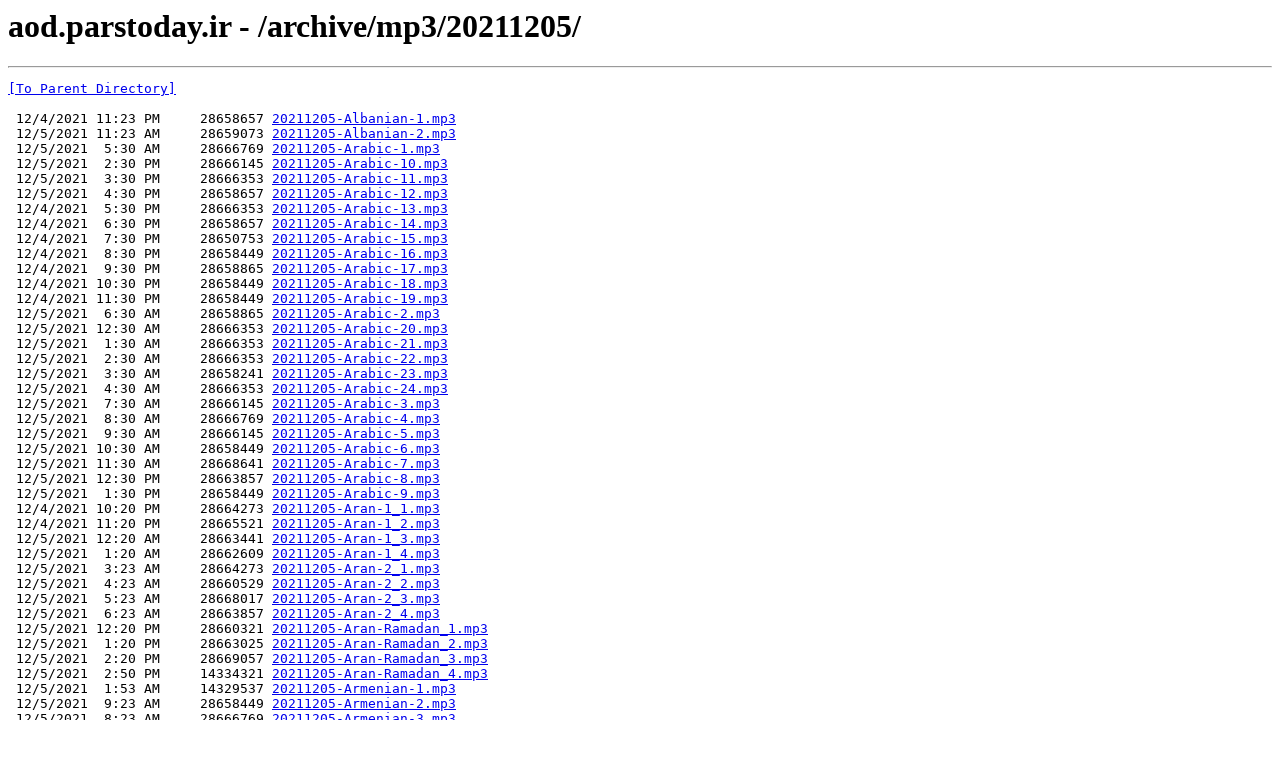

--- FILE ---
content_type: text/html; charset=UTF-8
request_url: http://aod.parstoday.ir/archive/mp3/20211205/
body_size: 17409
content:
<html><head><title>aod.parstoday.ir - /archive/mp3/20211205/</title></head><body><H1>aod.parstoday.ir - /archive/mp3/20211205/</H1><hr>

<pre><A HREF="/archive/mp3/">[To Parent Directory]</A><br><br> 12/4/2021 11:23 PM     28658657 <A HREF="/archive/mp3/20211205/20211205-Albanian-1.mp3">20211205-Albanian-1.mp3</A><br> 12/5/2021 11:23 AM     28659073 <A HREF="/archive/mp3/20211205/20211205-Albanian-2.mp3">20211205-Albanian-2.mp3</A><br> 12/5/2021  5:30 AM     28666769 <A HREF="/archive/mp3/20211205/20211205-Arabic-1.mp3">20211205-Arabic-1.mp3</A><br> 12/5/2021  2:30 PM     28666145 <A HREF="/archive/mp3/20211205/20211205-Arabic-10.mp3">20211205-Arabic-10.mp3</A><br> 12/5/2021  3:30 PM     28666353 <A HREF="/archive/mp3/20211205/20211205-Arabic-11.mp3">20211205-Arabic-11.mp3</A><br> 12/5/2021  4:30 PM     28658657 <A HREF="/archive/mp3/20211205/20211205-Arabic-12.mp3">20211205-Arabic-12.mp3</A><br> 12/4/2021  5:30 PM     28666353 <A HREF="/archive/mp3/20211205/20211205-Arabic-13.mp3">20211205-Arabic-13.mp3</A><br> 12/4/2021  6:30 PM     28658657 <A HREF="/archive/mp3/20211205/20211205-Arabic-14.mp3">20211205-Arabic-14.mp3</A><br> 12/4/2021  7:30 PM     28650753 <A HREF="/archive/mp3/20211205/20211205-Arabic-15.mp3">20211205-Arabic-15.mp3</A><br> 12/4/2021  8:30 PM     28658449 <A HREF="/archive/mp3/20211205/20211205-Arabic-16.mp3">20211205-Arabic-16.mp3</A><br> 12/4/2021  9:30 PM     28658865 <A HREF="/archive/mp3/20211205/20211205-Arabic-17.mp3">20211205-Arabic-17.mp3</A><br> 12/4/2021 10:30 PM     28658449 <A HREF="/archive/mp3/20211205/20211205-Arabic-18.mp3">20211205-Arabic-18.mp3</A><br> 12/4/2021 11:30 PM     28658449 <A HREF="/archive/mp3/20211205/20211205-Arabic-19.mp3">20211205-Arabic-19.mp3</A><br> 12/5/2021  6:30 AM     28658865 <A HREF="/archive/mp3/20211205/20211205-Arabic-2.mp3">20211205-Arabic-2.mp3</A><br> 12/5/2021 12:30 AM     28666353 <A HREF="/archive/mp3/20211205/20211205-Arabic-20.mp3">20211205-Arabic-20.mp3</A><br> 12/5/2021  1:30 AM     28666353 <A HREF="/archive/mp3/20211205/20211205-Arabic-21.mp3">20211205-Arabic-21.mp3</A><br> 12/5/2021  2:30 AM     28666353 <A HREF="/archive/mp3/20211205/20211205-Arabic-22.mp3">20211205-Arabic-22.mp3</A><br> 12/5/2021  3:30 AM     28658241 <A HREF="/archive/mp3/20211205/20211205-Arabic-23.mp3">20211205-Arabic-23.mp3</A><br> 12/5/2021  4:30 AM     28666353 <A HREF="/archive/mp3/20211205/20211205-Arabic-24.mp3">20211205-Arabic-24.mp3</A><br> 12/5/2021  7:30 AM     28666145 <A HREF="/archive/mp3/20211205/20211205-Arabic-3.mp3">20211205-Arabic-3.mp3</A><br> 12/5/2021  8:30 AM     28666769 <A HREF="/archive/mp3/20211205/20211205-Arabic-4.mp3">20211205-Arabic-4.mp3</A><br> 12/5/2021  9:30 AM     28666145 <A HREF="/archive/mp3/20211205/20211205-Arabic-5.mp3">20211205-Arabic-5.mp3</A><br> 12/5/2021 10:30 AM     28658449 <A HREF="/archive/mp3/20211205/20211205-Arabic-6.mp3">20211205-Arabic-6.mp3</A><br> 12/5/2021 11:30 AM     28668641 <A HREF="/archive/mp3/20211205/20211205-Arabic-7.mp3">20211205-Arabic-7.mp3</A><br> 12/5/2021 12:30 PM     28663857 <A HREF="/archive/mp3/20211205/20211205-Arabic-8.mp3">20211205-Arabic-8.mp3</A><br> 12/5/2021  1:30 PM     28658449 <A HREF="/archive/mp3/20211205/20211205-Arabic-9.mp3">20211205-Arabic-9.mp3</A><br> 12/4/2021 10:20 PM     28664273 <A HREF="/archive/mp3/20211205/20211205-Aran-1_1.mp3">20211205-Aran-1_1.mp3</A><br> 12/4/2021 11:20 PM     28665521 <A HREF="/archive/mp3/20211205/20211205-Aran-1_2.mp3">20211205-Aran-1_2.mp3</A><br> 12/5/2021 12:20 AM     28663441 <A HREF="/archive/mp3/20211205/20211205-Aran-1_3.mp3">20211205-Aran-1_3.mp3</A><br> 12/5/2021  1:20 AM     28662609 <A HREF="/archive/mp3/20211205/20211205-Aran-1_4.mp3">20211205-Aran-1_4.mp3</A><br> 12/5/2021  3:23 AM     28664273 <A HREF="/archive/mp3/20211205/20211205-Aran-2_1.mp3">20211205-Aran-2_1.mp3</A><br> 12/5/2021  4:23 AM     28660529 <A HREF="/archive/mp3/20211205/20211205-Aran-2_2.mp3">20211205-Aran-2_2.mp3</A><br> 12/5/2021  5:23 AM     28668017 <A HREF="/archive/mp3/20211205/20211205-Aran-2_3.mp3">20211205-Aran-2_3.mp3</A><br> 12/5/2021  6:23 AM     28663857 <A HREF="/archive/mp3/20211205/20211205-Aran-2_4.mp3">20211205-Aran-2_4.mp3</A><br> 12/5/2021 12:20 PM     28660321 <A HREF="/archive/mp3/20211205/20211205-Aran-Ramadan_1.mp3">20211205-Aran-Ramadan_1.mp3</A><br> 12/5/2021  1:20 PM     28663025 <A HREF="/archive/mp3/20211205/20211205-Aran-Ramadan_2.mp3">20211205-Aran-Ramadan_2.mp3</A><br> 12/5/2021  2:20 PM     28669057 <A HREF="/archive/mp3/20211205/20211205-Aran-Ramadan_3.mp3">20211205-Aran-Ramadan_3.mp3</A><br> 12/5/2021  2:50 PM     14334321 <A HREF="/archive/mp3/20211205/20211205-Aran-Ramadan_4.mp3">20211205-Aran-Ramadan_4.mp3</A><br> 12/5/2021  1:53 AM     14329537 <A HREF="/archive/mp3/20211205/20211205-Armenian-1.mp3">20211205-Armenian-1.mp3</A><br> 12/5/2021  9:23 AM     28658449 <A HREF="/archive/mp3/20211205/20211205-Armenian-2.mp3">20211205-Armenian-2.mp3</A><br> 12/5/2021  8:23 AM     28666769 <A HREF="/archive/mp3/20211205/20211205-Armenian-3.mp3">20211205-Armenian-3.mp3</A><br> 12/5/2021 11:30 AM     28664065 <A HREF="/archive/mp3/20211205/20211205-Assyrian-1.mp3">20211205-Assyrian-1.mp3</A><br> 12/4/2021  5:00 PM     28746849 <A HREF="/archive/mp3/20211205/20211205-AzeriTabriz-1_1.mp3">20211205-AzeriTabriz-1_1.mp3</A><br> 12/4/2021  5:00 PM     28791360 <A HREF="/archive/mp3/20211205/20211205-AzeriTabriz-1_2.mp3">20211205-AzeriTabriz-1_2.mp3</A><br> 12/4/2021  6:00 PM     28925184 <A HREF="/archive/mp3/20211205/20211205-AzeriTabriz-1_3.mp3">20211205-AzeriTabriz-1_3.mp3</A><br> 12/4/2021  7:00 PM     28799424 <A HREF="/archive/mp3/20211205/20211205-AzeriTabriz-1_4.mp3">20211205-AzeriTabriz-1_4.mp3</A><br> 12/4/2021  8:00 PM     28799232 <A HREF="/archive/mp3/20211205/20211205-AzeriTabriz-1_5.mp3">20211205-AzeriTabriz-1_5.mp3</A><br> 12/4/2021  9:00 PM     28799040 <A HREF="/archive/mp3/20211205/20211205-AzeriTabriz-1_6.mp3">20211205-AzeriTabriz-1_6.mp3</A><br> 12/4/2021  9:20 PM      9592128 <A HREF="/archive/mp3/20211205/20211205-AzeriTabriz-1_7.mp3">20211205-AzeriTabriz-1_7.mp3</A><br> 12/5/2021  7:23 AM     28670305 <A HREF="/archive/mp3/20211205/20211205-AzeriTabriz-2_1.mp3">20211205-AzeriTabriz-2_1.mp3</A><br> 12/5/2021  8:23 AM     28663025 <A HREF="/archive/mp3/20211205/20211205-AzeriTabriz-2_2.mp3">20211205-AzeriTabriz-2_2.mp3</A><br> 12/5/2021  8:53 AM     14332865 <A HREF="/archive/mp3/20211205/20211205-AzeriTabriz-2_3.mp3">20211205-AzeriTabriz-2_3.mp3</A><br> 12/5/2021  7:23 AM     28666145 <A HREF="/archive/mp3/20211205/20211205-Bangla-1.mp3">20211205-Bangla-1.mp3</A><br> 12/5/2021  8:53 AM     14337649 <A HREF="/archive/mp3/20211205/20211205-Bangla-2.mp3">20211205-Bangla-2.mp3</A><br> 12/4/2021 10:23 PM     28658865 <A HREF="/archive/mp3/20211205/20211205-Bosnian-1.mp3">20211205-Bosnian-1.mp3</A><br> 12/5/2021 10:23 AM     28666353 <A HREF="/archive/mp3/20211205/20211205-Bosnian-2.mp3">20211205-Bosnian-2.mp3</A><br> 12/4/2021  7:23 PM     28663025 <A HREF="/archive/mp3/20211205/20211205-Dari-1_1.mp3">20211205-Dari-1_1.mp3</A><br> 12/5/2021  4:23 AM     28660529 <A HREF="/archive/mp3/20211205/20211205-Dari-1_10.mp3">20211205-Dari-1_10.mp3</A><br> 12/5/2021  5:23 AM     28668017 <A HREF="/archive/mp3/20211205/20211205-Dari-1_11.mp3">20211205-Dari-1_11.mp3</A><br> 12/5/2021  6:23 AM     28663857 <A HREF="/archive/mp3/20211205/20211205-Dari-1_12.mp3">20211205-Dari-1_12.mp3</A><br> 12/5/2021  7:23 AM     28656369 <A HREF="/archive/mp3/20211205/20211205-Dari-1_13.mp3">20211205-Dari-1_13.mp3</A><br> 12/4/2021  8:23 PM     28656369 <A HREF="/archive/mp3/20211205/20211205-Dari-1_2.mp3">20211205-Dari-1_2.mp3</A><br> 12/4/2021  9:23 PM     28665937 <A HREF="/archive/mp3/20211205/20211205-Dari-1_3.mp3">20211205-Dari-1_3.mp3</A><br> 12/4/2021 10:23 PM     28664481 <A HREF="/archive/mp3/20211205/20211205-Dari-1_4.mp3">20211205-Dari-1_4.mp3</A><br> 12/4/2021 11:23 PM     28659697 <A HREF="/archive/mp3/20211205/20211205-Dari-1_5.mp3">20211205-Dari-1_5.mp3</A><br> 12/5/2021 12:23 AM     28668641 <A HREF="/archive/mp3/20211205/20211205-Dari-1_6.mp3">20211205-Dari-1_6.mp3</A><br> 12/5/2021  1:53 AM     28799424 <A HREF="/archive/mp3/20211205/20211205-Dari-1_7.mp3">20211205-Dari-1_7.mp3</A><br> 12/5/2021  2:53 AM     28791168 <A HREF="/archive/mp3/20211205/20211205-Dari-1_8.mp3">20211205-Dari-1_8.mp3</A><br> 12/5/2021  3:23 AM     28664065 <A HREF="/archive/mp3/20211205/20211205-Dari-1_9.mp3">20211205-Dari-1_9.mp3</A><br> 12/5/2021  3:23 AM     28666145 <A HREF="/archive/mp3/20211205/20211205-Dari-2_1.mp3">20211205-Dari-2_1.mp3</A><br> 12/5/2021  4:23 AM     28666353 <A HREF="/archive/mp3/20211205/20211205-Dari-2_2.mp3">20211205-Dari-2_2.mp3</A><br> 12/5/2021  1:30 PM     28658241 <A HREF="/archive/mp3/20211205/20211205-English-1_1.mp3">20211205-English-1_1.mp3</A><br> 12/4/2021 10:30 PM     28650545 <A HREF="/archive/mp3/20211205/20211205-English-1_10.mp3">20211205-English-1_10.mp3</A><br> 12/4/2021 11:30 PM     28650753 <A HREF="/archive/mp3/20211205/20211205-English-1_11.mp3">20211205-English-1_11.mp3</A><br> 12/5/2021 12:23 AM     25319217 <A HREF="/archive/mp3/20211205/20211205-English-1_12.mp3">20211205-English-1_12.mp3</A><br> 12/5/2021  2:30 PM     28658241 <A HREF="/archive/mp3/20211205/20211205-English-1_2.mp3">20211205-English-1_2.mp3</A><br> 12/5/2021  3:30 PM     28658241 <A HREF="/archive/mp3/20211205/20211205-English-1_3.mp3">20211205-English-1_3.mp3</A><br> 12/5/2021  4:30 PM     28658865 <A HREF="/archive/mp3/20211205/20211205-English-1_4.mp3">20211205-English-1_4.mp3</A><br> 12/4/2021  5:30 PM     28650545 <A HREF="/archive/mp3/20211205/20211205-English-1_5.mp3">20211205-English-1_5.mp3</A><br> 12/4/2021  6:30 PM     28650753 <A HREF="/archive/mp3/20211205/20211205-English-1_6.mp3">20211205-English-1_6.mp3</A><br> 12/4/2021  7:30 PM     28658657 <A HREF="/archive/mp3/20211205/20211205-English-1_7.mp3">20211205-English-1_7.mp3</A><br> 12/4/2021  8:30 PM     28650545 <A HREF="/archive/mp3/20211205/20211205-English-1_8.mp3">20211205-English-1_8.mp3</A><br> 12/4/2021  9:30 PM     28651169 <A HREF="/archive/mp3/20211205/20211205-English-1_9.mp3">20211205-English-1_9.mp3</A><br> 12/5/2021  1:30 AM     32005793 <A HREF="/archive/mp3/20211205/20211205-English-2_1.mp3">20211205-English-2_1.mp3</A><br> 12/5/2021 10:30 AM     28789248 <A HREF="/archive/mp3/20211205/20211205-English-2_10.mp3">20211205-English-2_10.mp3</A><br> 12/5/2021 11:30 AM     28660529 <A HREF="/archive/mp3/20211205/20211205-English-2_11.mp3">20211205-English-2_11.mp3</A><br> 12/5/2021 12:30 PM     28795392 <A HREF="/archive/mp3/20211205/20211205-English-2_12.mp3">20211205-English-2_12.mp3</A><br> 12/5/2021  2:30 AM     28658241 <A HREF="/archive/mp3/20211205/20211205-English-2_2.mp3">20211205-English-2_2.mp3</A><br> 12/5/2021  3:30 AM     28658033 <A HREF="/archive/mp3/20211205/20211205-English-2_3.mp3">20211205-English-2_3.mp3</A><br> 12/5/2021  4:30 AM     28658449 <A HREF="/archive/mp3/20211205/20211205-English-2_4.mp3">20211205-English-2_4.mp3</A><br> 12/5/2021  5:30 AM     28658657 <A HREF="/archive/mp3/20211205/20211205-English-2_5.mp3">20211205-English-2_5.mp3</A><br> 12/5/2021  6:30 AM     28658865 <A HREF="/archive/mp3/20211205/20211205-English-2_6.mp3">20211205-English-2_6.mp3</A><br> 12/5/2021  7:30 AM     28658033 <A HREF="/archive/mp3/20211205/20211205-English-2_7.mp3">20211205-English-2_7.mp3</A><br> 12/5/2021  8:30 AM     28658865 <A HREF="/archive/mp3/20211205/20211205-English-2_8.mp3">20211205-English-2_8.mp3</A><br> 12/5/2021  9:30 AM     28658241 <A HREF="/archive/mp3/20211205/20211205-English-2_9.mp3">20211205-English-2_9.mp3</A><br> 12/5/2021 12:23 PM     28664689 <A HREF="/archive/mp3/20211205/20211205-French-1.mp3">20211205-French-1.mp3</A><br> 12/5/2021 10:23 AM     28666353 <A HREF="/archive/mp3/20211205/20211205-German-2.mp3">20211205-German-2.mp3</A><br> 12/4/2021 10:53 PM     28658657 <A HREF="/archive/mp3/20211205/20211205-Hausa-1.mp3">20211205-Hausa-1.mp3</A><br> 12/5/2021  4:53 AM     14329121 <A HREF="/archive/mp3/20211205/20211205-Hausa-2.mp3">20211205-Hausa-2.mp3</A><br> 12/5/2021 11:23 AM     28659281 <A HREF="/archive/mp3/20211205/20211205-Hausa-3.mp3">20211205-Hausa-3.mp3</A><br> 12/5/2021  4:23 AM     14329329 <A HREF="/archive/mp3/20211205/20211205-Hebrew-1.mp3">20211205-Hebrew-1.mp3</A><br> 12/4/2021  6:53 PM     28658241 <A HREF="/archive/mp3/20211205/20211205-Hindi-1.mp3">20211205-Hindi-1.mp3</A><br> 12/5/2021  7:23 AM     28666145 <A HREF="/archive/mp3/20211205/20211205-Hindi-2.mp3">20211205-Hindi-2.mp3</A><br> 12/4/2021  9:47 PM      5827992 <A HREF="/archive/mp3/20211205/20211205-Indonesian-Commentary.mp3">20211205-Indonesian-Commentary.mp3</A><br> 12/5/2021  2:33 AM     16667403 <A HREF="/archive/mp3/20211205/20211205-Indonesian-News.mp3">20211205-Indonesian-News.mp3</A><br> 12/5/2021  2:23 AM     14395968 <A HREF="/archive/mp3/20211205/20211205-Italian-1.mp3">20211205-Italian-1.mp3</A><br> 12/5/2021  5:23 AM     14329745 <A HREF="/archive/mp3/20211205/20211205-Kazakh-1.mp3">20211205-Kazakh-1.mp3</A><br> 12/4/2021  9:53 PM     28659073 <A HREF="/archive/mp3/20211205/20211205-Kiswahili-1.mp3">20211205-Kiswahili-1.mp3</A><br> 12/5/2021  1:23 AM     28666145 <A HREF="/archive/mp3/20211205/20211205-Kiswahili-2.mp3">20211205-Kiswahili-2.mp3</A><br> 12/5/2021 10:23 AM     28666145 <A HREF="/archive/mp3/20211205/20211205-Kiswahili-3.mp3">20211205-Kiswahili-3.mp3</A><br> 12/5/2021  8:23 AM     28796352 <A HREF="/archive/mp3/20211205/20211205-Kurmanji-1.mp3">20211205-Kurmanji-1.mp3</A><br> 12/4/2021  7:23 PM     28658241 <A HREF="/archive/mp3/20211205/20211205-Pashto-1.mp3">20211205-Pashto-1.mp3</A><br> 12/5/2021  5:23 AM     28666145 <A HREF="/archive/mp3/20211205/20211205-Pashto-2.mp3">20211205-Pashto-2.mp3</A><br> 12/5/2021  6:23 AM     28666977 <A HREF="/archive/mp3/20211205/20211205-Russian-1.mp3">20211205-Russian-1.mp3</A><br> 12/4/2021  9:23 PM     28658865 <A HREF="/archive/mp3/20211205/20211205-Sorani-1.mp3">20211205-Sorani-1.mp3</A><br> 12/5/2021  6:23 AM     28798272 <A HREF="/archive/mp3/20211205/20211205-Sorani-2_1.mp3">20211205-Sorani-2_1.mp3</A><br> 12/5/2021  7:23 AM     28658033 <A HREF="/archive/mp3/20211205/20211205-Sorani-2_2.mp3">20211205-Sorani-2_2.mp3</A><br> 12/5/2021  1:23 PM     28665937 <A HREF="/archive/mp3/20211205/20211205-Spanish-1.mp3">20211205-Spanish-1.mp3</A><br> 12/5/2021  4:53 PM     28659073 <A HREF="/archive/mp3/20211205/20211205-Spanish-2_1.mp3">20211205-Spanish-2_1.mp3</A><br> 12/4/2021  5:53 PM     28658865 <A HREF="/archive/mp3/20211205/20211205-Spanish-2_2.mp3">20211205-Spanish-2_2.mp3</A><br> 12/4/2021  6:53 PM     28658033 <A HREF="/archive/mp3/20211205/20211205-Spanish-2_3.mp3">20211205-Spanish-2_3.mp3</A><br> 12/5/2021 12:23 AM     28658241 <A HREF="/archive/mp3/20211205/20211205-Spanish-3.mp3">20211205-Spanish-3.mp3</A><br> 12/4/2021  6:23 PM     43072849 <A HREF="/archive/mp3/20211205/20211205-Tajik-1.mp3">20211205-Tajik-1.mp3</A><br> 12/5/2021  8:23 AM     28669889 <A HREF="/archive/mp3/20211205/20211205-Tajik-2_1.mp3">20211205-Tajik-2_1.mp3</A><br> 12/5/2021  9:23 AM     28664689 <A HREF="/archive/mp3/20211205/20211205-Tajik-2_2.mp3">20211205-Tajik-2_2.mp3</A><br> 12/5/2021  2:20 PM     28661985 <A HREF="/archive/mp3/20211205/20211205-Tajik-Ramadan_1.mp3">20211205-Tajik-Ramadan_1.mp3</A><br> 12/5/2021  2:50 PM     14334529 <A HREF="/archive/mp3/20211205/20211205-Tajik-Ramadan_2.mp3">20211205-Tajik-Ramadan_2.mp3</A><br> 12/5/2021  2:20 AM     28667185 <A HREF="/archive/mp3/20211205/20211205-Taleshi-1.mp3">20211205-Taleshi-1.mp3</A><br> 12/5/2021 10:20 AM     28666145 <A HREF="/archive/mp3/20211205/20211205-Taleshi-2.mp3">20211205-Taleshi-2.mp3</A><br> 12/4/2021  9:53 PM     42988401 <A HREF="/archive/mp3/20211205/20211205-Turkish-1.mp3">20211205-Turkish-1.mp3</A><br> 12/5/2021  9:23 AM     42995889 <A HREF="/archive/mp3/20211205/20211205-Turkish-2.mp3">20211205-Turkish-2.mp3</A><br> 12/5/2021  7:20 AM     28663025 <A HREF="/archive/mp3/20211205/20211205-Turkmen-1_1.mp3">20211205-Turkmen-1_1.mp3</A><br> 12/5/2021  8:20 AM     28664273 <A HREF="/archive/mp3/20211205/20211205-Turkmen-1_2.mp3">20211205-Turkmen-1_2.mp3</A><br> 12/5/2021  9:20 AM     28663649 <A HREF="/archive/mp3/20211205/20211205-Turkmen-1_3.mp3">20211205-Turkmen-1_3.mp3</A><br> 12/5/2021 10:20 AM     28665937 <A HREF="/archive/mp3/20211205/20211205-Turkmen-1_4.mp3">20211205-Turkmen-1_4.mp3</A><br> 12/5/2021  2:30 PM     28669889 <A HREF="/archive/mp3/20211205/20211205-Turkmen-Ramadan_1.mp3">20211205-Turkmen-Ramadan_1.mp3</A><br> 12/5/2021  3:30 PM     28660113 <A HREF="/archive/mp3/20211205/20211205-Turkmen-Ramadan_2.mp3">20211205-Turkmen-Ramadan_2.mp3</A><br> 12/5/2021  4:30 PM     28666977 <A HREF="/archive/mp3/20211205/20211205-Turkmen-Ramadan_3.mp3">20211205-Turkmen-Ramadan_3.mp3</A><br> 12/4/2021  6:23 PM     28801152 <A HREF="/archive/mp3/20211205/20211205-Urdu-1.mp3">20211205-Urdu-1.mp3</A><br> 12/5/2021  6:23 AM     42988193 <A HREF="/archive/mp3/20211205/20211205-Urdu-2.mp3">20211205-Urdu-2.mp3</A><br> 12/5/2021  8:23 AM     28666769 <A HREF="/archive/mp3/20211205/20211205-Urdu-3.mp3">20211205-Urdu-3.mp3</A><br> 12/4/2021  6:53 PM     14403648 <A HREF="/archive/mp3/20211205/20211205-Uzbek-1.mp3">20211205-Uzbek-1.mp3</A><br> 12/5/2021  7:53 AM     28799424 <A HREF="/archive/mp3/20211205/20211205-Uzbek-2.mp3">20211205-Uzbek-2.mp3</A><br></pre><hr></body></html>